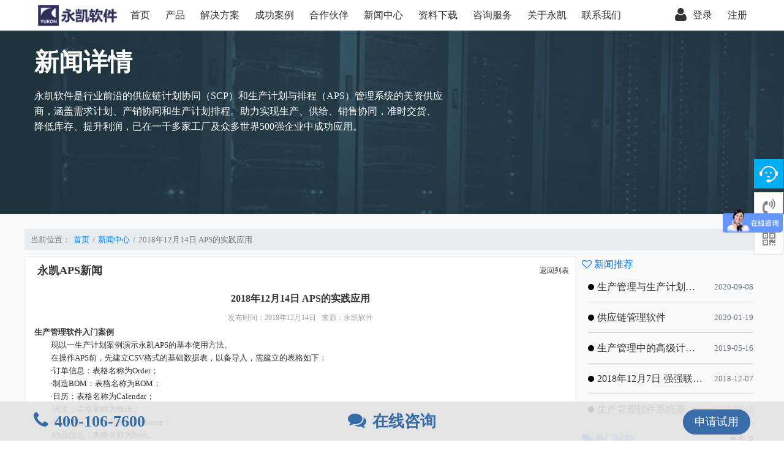

--- FILE ---
content_type: text/html; charset=utf-8
request_url: https://www.yukontek.com/Other/NewsDetail/1/NW14000207.html
body_size: 11184
content:

<!DOCTYPE html>
<html class="demo am-touch js cssanimations">
<head lang="en">
    <meta charset="UTF-8">
    <meta http-equiv="X-UA-Compatible" content="IE=edge">
    <meta content="width=device-width, initial-scale=1.0, maximum-scale=1.0, user-scalable=0;" name="viewport" />
    <meta name="360-site-verification" content="757e51ddbfb4e2b3557cc54ff9dd7869" />
    <meta http-equiv="Content-Type" content="text/html;charset=gb2312" />
    <meta name="sogou_site_verification" content="OdNdFgZvbW" />
    <title>2018年12月14日  APS的实践应用-永凯软件技术（上海）有限公司</title>
        <meta name="keywords" content="生产管理软件，生产计划，APS软件，车间管理，物料管理" />
        <meta name="description" content="现以一生产计划案例演示永凯APS的基本使用方法，在操作APS软件前，先建立CSV格式的基础数据表，以备导入。" />
    <meta name="format-detection" content="telephone=no">
    <meta name="renderer" content="webkit">
    <meta http-equiv="Cache-Control" content="no-siteapp" />
    <!-- HTTP 1.1 -->
    <meta http-equiv="pragma" content="no-cache">
    <!-- HTTP 1.0 -->
    <meta http-equiv="cache-control" content="no-cache">
    <!-- Prevent caching at the proxy server -->
    <meta http-equiv="expires" content="0">
    <meta name="baidu-site-verification" content="ru4dhZNKSh" />
    <link href="/Content/AmazeUI/css/amazeui.css?r=10" rel="stylesheet" />
    <link rel="alternate icon" type="https://ykfile.yukontek.com/Content/Home/logo.jpg" href="https://ykfile.yukontek.com/Content/Home/logo.jpg">
    <link href="https://ykfile.yukontek.com/Content/Site.css?r=10" rel="stylesheet" />
    <link href="https://ykfile.yukontek.com/Content/Home/style.css?r=10" rel="stylesheet" />
    <link href="https://ykfile.yukontek.com/Content/Menu.css?r=10" rel="stylesheet" />
    <script src="/ViewJs/Shared/_Layout.min.js?r=10"></script>
    
    <link href="/Content/SemanticUI/components/newsDetail.css" rel="stylesheet" />

</head>
<body style="position: relative">
    <!--[if lt IE 9]>
        <div class="am-container-1">
            <p class="am-text-center" style="font-size:14px">您使用的IE浏览器版本过旧，本站不再支持，<span style="color:red">升级您的浏览器</span>，或使用<a style="color:red; text-decoration:underline" href="http://se.360.cn/" target="_blank">360浏览器</a>、<a style="color:red; text-decoration:underline" target="_blank" href="http://www.firefox.com.cn/">火狐浏览器</a>等打开，将会得到更好体验</span>
        </div>
    <![endif]-->
    <div class="am-container-1" style="background:#ffffff">
        <header class="am-topbar am-margin-bottom-0" style="background:#ffffff; border-bottom:0">
            <a class="am-hide-md header_img_hide" href="/Home"><img src="https://ykfile.yukontek.com/Content/HomeNew/YUKONLOGO2.png" class="am-topbar-brand am-margin-left-sm" style="height:38px;margin-top: 6px;" /></a>
            <div class="am-collapse am-topbar-collapse am-padding-top-0" id="doc-topbar-collapse" style="border-bottom:0;">
                <ul class="m-nav am-nav am-nav-pills am-topbar-nav ul-topbar-menu">
                    <li><a href="/">首页</a></li>
                    <li class="am-hide-sm" id="menu_product"><a href="/ProductRecommend.html">产品</a></li>
                    <li class="am-hide-sm" id="menu_solution"><a href="/Solution.html">解决方案</a></li>
                    <li class="am-hide-sm" id="menu_succeed"><a href="/CustomerCase.html">成功案例</a></li>
                    <li><a href="/Other/Partner.html">合作伙伴</a></li>
                    <li><a href="/Other/NewsCenter.html">新闻中心</a></li>
                    <li><a href="/Other/DownLoadFile/2.html">资料下载</a></li>
                    <li><a href="/Other/Consult.html">咨询服务</a></li>
                    <li><a href="/Other/AboutUs.html">关于永凯</a></li>
                    <li><a href="/Other/ContactUs.html">联系我们</a></li>
                </ul>
                <ul class="am-nav am-nav-pills am-topbar-nav am-topbar-right am-margin-top-0 am-margin-right-sm am-nav-loginin">
                        <li><a rel="nofollow" href="#" data-am-modal="{target: '#my-login-popup'}"><span class="am-icon-user am-icon-sm am-padding-right-sm"></span>登录</a></li>
                        <li><a rel="nofollow" href="/User/register.html">注册</a></li>
                </ul>
                <form class="am-topbar-form am-topbar-left am-form-inline am-topbar-right am-hide" role="search">
                    <div class="am-form-group">
                        <input type="text" class="am-form-field am-input-sm am-radius" placeholder="搜索内容">
                    </div>
                    <button type="submit" class="am-btn am-btn-default am-btn-sm  am-radius">搜索</button>
                </form>
            </div>
        </header>
    </div>
    <div id="bottomTab" style="position:fixed;bottom:0;z-index:9999;width:100%;color:#346CA8;background:rgba(225,225,225,.9);font-size:2.6rem;text-align:center;padding:1rem 0;">
        <div class="am-container-1">
            <ul class="clearfix">
                <li class="am-u-sm-4" style="line-height:41px;text-align:left"><i class="am-icon-phone" style="font-size:3rem"></i><span style="margin-left:1rem;font-weight:700">400-106-7600</span></li>
                <li class="am-u-sm-4" style="line-height:41px"><i class="am-icon-comments" style="font-size:3rem"></i><span style="margin-left:1rem;cursor:pointer;font-weight:700;display:inline-block!important;" id="nb_icon_wrap">在线咨询</span></li>
                <li class="am-u-sm-4" style="text-align:right"><button onclick="onTryOut()" type="button" class="am-btn am-btn-primary am-round am-btn-lg">申请试用</button></li>
            </ul>
            <style>
                button:focus {
                    outline: none !important;
                }
            </style>
        </div>
    </div>
    
<div data-am-widget="slider" class="am-slider am-slider-default am-no-layout am-margin-bottom-0" data-am-slider="{}">
    <div class="am-viewport" style="overflow: hidden; position: relative;">
        <div style="height: 300px; background: url(/Content/Home/lun3.jpg) 0% 100% / cover no-repeat;">
            <div class="am-g am-container-1">
                <div class="am-u-sm-12 am-u-lg-7 yk-white-color am-padding-top-lg am-padding-left-lg">
                    <h2 class="am-margin-top-sm" style="font-size:40px">新闻详情</h2>
                    <p class="am-margin-top-sm">永凯软件是行业前沿的供应链计划协同（SCP）和生产计划与排程（APS）管理系统的美资供应商，涵盖需求计划、产销协同和生产计划排程。助力实现生产、供给、销售协同，准时交货、降低库存、提升利润，已在一千多家工厂及众多世界500强企业中成功应用。</p>
                </div>
                <div class="am-u-sm-0 am-u-lg-6"></div>
            </div>
        </div>
    </div>
</div>
<hr class="am-margin-0" />
<div style="background: #f9f9f9" class="am-padding-top-lg am-padding-bottom-lg">
    <div class="am-container-1">
        <div class="am-g am-g-collapse">
            <nav aria-label="breadcrumb" class="am-u-sm-12 am-u-md-12 breadcrumb1 ">
                <ol class="breadcrumb" style="font-size:small">
                    <span class="text-muted">当前位置：</span>
                    <li class="breadcrumb-item"><a href="/" style="color: #007bff;">首页</a></li>
                    <li class="breadcrumb-item"><a href="/Other/NewsCenter.html" style="color: #007bff;">新闻中心</a></li>
                    <li class="breadcrumb-item active" aria-current="page">2018年12月14日  APS的实践应用</li>
                </ol>
            </nav>
            <div class="am-u-md-9 am-u-sm-12 yk-white-bgcolor my-sidebar ">
                <div class="am-g">
                    <div class="am-u-sm-12 am-list-news-bd">
                        <div data-am-widget="intro"
                             class="am-intro am-cf am-intro-default">
                            <div class="am-intro-hd" style="background: #ffffff; color: #323232">
                                        <h2 class="am-intro-title am-padding-left-sm am-fl" style="">永凯APS新闻</h2>

                                <a class="am-text-sm am-fr yk-a-under yk-black-color" href="/Other/NewsCenter.html">返回列表</a>
                            </div>
                            <hr class="am-margin-0" />
                            <p class="am-text-center am-margin-sm am-margin-bottom-0"><b>2018年12月14日  APS的实践应用</b></p>
                            <div class="am-container am-padding-bottom-sm am-margin-bottom-sm am-text-sm am-padding-top-0">
                                <p class="MsoNormal" style="text-align:center;"><span style="font-family: 微软雅黑; color: rgb(164, 164, 164); font-size: 9pt;"><span style="font-family:微软雅黑">发布时间：</span></span><span style="font-family: 微软雅黑; color: rgb(164, 164, 164); font-size: 9pt;">2018年12月14日 &nbsp;&nbsp;来源：永凯软件</span><strong><span style="font-family: 微软雅黑; font-size: 15pt;"></span></strong></p><p class="MsoNormal"><a href="http://www.yukontek.com/Other/NewsDetail/2/NW14000203.html" target="_self"><strong><span style="font-family: 微软雅黑; font-size: 10pt;"><span style="font-family:微软雅黑">生产管理软件</span></span></strong></a><strong><span style="font-family: 微软雅黑; font-size: 10pt;"><span style="font-family:微软雅黑">入门案例</span></span></strong><strong><span style="font-family: 微软雅黑; font-size: 10pt;"></span></strong></p><p class="MsoNormal" style="text-indent:20.0000pt;mso-char-indent-count:2.0000;"><span style="mso-spacerun:&#39;yes&#39;;font-family:微软雅黑;font-size:10.0000pt;mso-font-kerning:1.0000pt;"><span style="font-family:微软雅黑">现以一</span></span><span style="mso-spacerun:&#39;yes&#39;;font-family:微软雅黑;font-size:10.0000pt;mso-font-kerning:1.0000pt;"><span style="font-family:微软雅黑">生产计划</span></span><span style="mso-spacerun:&#39;yes&#39;;font-family:微软雅黑;font-size:10.0000pt;mso-font-kerning:1.0000pt;"><span style="font-family:微软雅黑">案例演示永凯</span>APS的基本使用方法。</span><span style="mso-spacerun:&#39;yes&#39;;font-family:微软雅黑;font-size:10.0000pt;mso-font-kerning:1.0000pt;"></span></p><p class="MsoNormal" style="text-indent:20.0000pt;mso-char-indent-count:2.0000;text-autospace:ideograph-numeric;mso-pagination:none;"><span style="mso-spacerun:&#39;yes&#39;;font-family:微软雅黑;font-size:10.0000pt;mso-font-kerning:1.0000pt;"><span style="font-family:微软雅黑">在操作</span>APS前，先建立CSV格式的基础数据表，以备导入，需建立的表格如下：</span><span style="mso-spacerun:&#39;yes&#39;;font-family:微软雅黑;font-size:10.0000pt;mso-font-kerning:1.0000pt;"></span></p><p class="MsoNormal" style="text-indent:20.0000pt;mso-char-indent-count:2.0000;text-autospace:ideograph-numeric;mso-pagination:none;"><span style="mso-spacerun:&#39;yes&#39;;font-family:微软雅黑;font-size:10.0000pt;mso-font-kerning:1.0000pt;">·订单信息：表格名称为Order；</span><span style="mso-spacerun:&#39;yes&#39;;font-family:微软雅黑;font-size:10.0000pt;mso-font-kerning:1.0000pt;"></span></p><p class="MsoNormal" style="text-indent:20.0000pt;mso-char-indent-count:2.0000;text-autospace:ideograph-numeric;mso-pagination:none;"><span style="mso-spacerun:&#39;yes&#39;;font-family:微软雅黑;font-size:10.0000pt;mso-font-kerning:1.0000pt;">·制造BOM：表格名称为BOM；</span><span style="mso-spacerun:&#39;yes&#39;;font-family:微软雅黑;font-size:10.0000pt;mso-font-kerning:1.0000pt;"></span></p><p class="MsoNormal" style="text-indent:20.0000pt;mso-char-indent-count:2.0000;text-autospace:ideograph-numeric;mso-pagination:none;"><span style="mso-spacerun:&#39;yes&#39;;font-family:微软雅黑;font-size:10.0000pt;mso-font-kerning:1.0000pt;">·日历：表格名称为Calendar；</span><span style="mso-spacerun:&#39;yes&#39;;font-family:微软雅黑;font-size:10.0000pt;mso-font-kerning:1.0000pt;"></span></p><p class="MsoNormal" style="text-indent:20.0000pt;mso-char-indent-count:2.0000;text-autospace:ideograph-numeric;mso-pagination:none;"><span style="mso-spacerun:&#39;yes&#39;;font-family:微软雅黑;font-size:10.0000pt;mso-font-kerning:1.0000pt;">·班次：表格名称为Shift；</span><span style="mso-spacerun:&#39;yes&#39;;font-family:微软雅黑;font-size:10.0000pt;mso-font-kerning:1.0000pt;"></span></p><p class="MsoNormal" style="text-indent:20.0000pt;mso-char-indent-count:2.0000;text-autospace:ideograph-numeric;mso-pagination:none;"><span style="mso-spacerun:&#39;yes&#39;;font-family:微软雅黑;font-size:10.0000pt;mso-font-kerning:1.0000pt;">·资源信息：表格名称为Resource；</span><span style="mso-spacerun:&#39;yes&#39;;font-family:微软雅黑;font-size:10.0000pt;mso-font-kerning:1.0000pt;"></span></p><p class="MsoNormal" style="text-indent:20.0000pt;mso-char-indent-count:2.0000;text-autospace:ideograph-numeric;mso-pagination:none;"><span style="mso-spacerun:&#39;yes&#39;;font-family:微软雅黑;font-size:10.0000pt;mso-font-kerning:1.0000pt;">·物品信息：表格名称为Item。</span><span style="mso-spacerun:&#39;yes&#39;;font-family:微软雅黑;font-size:10.0000pt;mso-font-kerning:1.0000pt;"></span></p><p class="MsoNormal" style="text-indent:20.0000pt;mso-char-indent-count:2.0000;"><span style="mso-spacerun:&#39;yes&#39;;font-family:微软雅黑;font-size:10.0000pt;mso-font-kerning:1.0000pt;"><span style="font-family:微软雅黑">各</span>CSV数据表格的字段应同APS</span><span style="mso-spacerun:&#39;yes&#39;;font-family:微软雅黑;font-size:10.0000pt;mso-font-kerning:1.0000pt;"><span style="font-family:微软雅黑">软件</span></span><span style="mso-spacerun:&#39;yes&#39;;font-family:微软雅黑;font-size:10.0000pt;mso-font-kerning:1.0000pt;"><span style="font-family:微软雅黑">中对应数据表的字段一致，具体数据同</span>APS安装光盘中的Sample 2。</span><span style="mso-spacerun:&#39;yes&#39;;font-family:微软雅黑;font-size:10.0000pt;mso-font-kerning:1.0000pt;"></span></p><p class="MsoNormal" style="text-indent:20.0000pt;mso-char-indent-count:2.0000;"><span style="mso-spacerun:&#39;yes&#39;;font-family:微软雅黑;font-size:10.0000pt;mso-font-kerning:1.0000pt;"><span style="font-family:微软雅黑">永凯</span>APS基本使用的操作流程为：</span><span style="mso-spacerun:&#39;yes&#39;;font-family:微软雅黑;font-size:10.0000pt;mso-font-kerning:1.0000pt;"></span></p><p class="MsoNormal" style="text-indent:20.0000pt;mso-char-indent-count:2.0000;"><span style="mso-spacerun:&#39;yes&#39;;font-family:微软雅黑;font-size:10.0000pt;mso-font-kerning:1.0000pt;"><img src="/Content/Upload/UpLoadFile20181217102937548.png" title="生产管理软件.png" alt="生产管理软件.png"/></span></p><p class="MsoNormal" style="text-align: left; line-height: 150%;"><span style="mso-spacerun:&#39;yes&#39;;font-family:微软雅黑;line-height:150%;font-size:10.0000pt;mso-font-kerning:1.0000pt;"><span style="font-family:微软雅黑">&nbsp; &nbsp; &nbsp; &nbsp; &nbsp; &nbsp; &nbsp; &nbsp; &nbsp; &nbsp; &nbsp; &nbsp; &nbsp; &nbsp; &nbsp; &nbsp; <strong>&nbsp; &nbsp; &nbsp; &nbsp; &nbsp; &nbsp;&nbsp;</strong></span><strong><span style="font-family:微软雅黑">永凯</span>APS</strong>基本操作流程图</span><span style="mso-spacerun:&#39;yes&#39;;font-family:微软雅黑;line-height:150%;font-size:10.0000pt;mso-font-kerning:1.0000pt;"></span></p>
                            </div>
                            <p class="clearfix" style="padding:1.5rem">
                                <span style="float:left"><i class="am-icon-tags fa-fw" aria-hidden="true"></i>&nbsp;标签：</span>
                            </p>
                                <hr class="am-margin-0" />
                                <div class="am-container" style="height:30px; line-height:30px;">
                                    <a class="am-text-sm am-fl yk-a-under yk-black-color" href="/Other/NewsDetail/1/NW14000209.html">上一篇：2018年12月18日 永凯APS为三一集团智能制造提供决策支持</a>
                                </div>
                                                            <hr class="am-margin-0" />
                                <div class="am-container " style="height:30px; line-height:30px;">
                                    <a class="am-text-sm am-fl yk-a-under yk-black-color" href="/Other/NewsDetail/1/NW14000206.html">下一篇：2018年12月13日 永凯APS的基础数据</a>
                                </div>
                        </div>
                        <ul class="am-list am-list-border ul-noborder-horizontal am-text-sm yk-ul-nounder"></ul>
                    </div>
                </div>
            </div>
            <div class="am-u-md-3 am-u-sm-12 ">
                <div class="JournalismRight ">
                    <p style="text-align:left"><a href="/Other/NewsCenter.html" style="color: #007bff;"><i class="am-icon-heart-o"></i>&nbsp;新闻推荐</a></p>
                    <ul class="clearfix" style="padding:0 1rem">
                                <li><a href="/Other/NewsDetail/2/NW14000640.html"><p>生产管理与生产计划的目标</p><span>2020-09-08</span></a></li>
                                <li><a href="/Other/NewsDetail/1/NW14000446.html"><p>供应链管理软件</p><span>2020-01-19</span></a></li>
                                <li><a href="/Other/NewsDetail/1/NW14000301.html"><p>生产管理中的高级计划与排程优化</p><span>2019-05-16</span></a></li>
                                <li><a href="/Other/NewsDetail/1/NW14000202.html"><p>2018年12月7日 强强联手，共同推进电子器件领域APS应用典范 风华高科生产自动化工业互联网应用项目-APS项目启动会</p><span>2018-12-07</span></a></li>
                                <li><a href="/Other/NewsDetail/1/NW14000298.html"><p>生产管理软件系统基于信息化的解决方案</p><span>2019-05-13</span></a></li>
                    </ul>
                </div>
                <div style="margin:1rem">
                    <p style="color:#007bff"><i class="am-icon-tags fa-fw" aria-hidden="true"></i>&nbsp;热门标签<a href="/NewsCenterKey/0.html" style="text-decoration:none; float:right" class="text-info"><small>更多</small>&nbsp;<i class="am-icon-angle-double-right" aria-hidden="true"></i></a></p>

                    <ul style="padding-left:10px">
                                <li style="float:left; list-style:none; margin-top:10px; margin-bottom:5px; margin-right:5px"><a href="/NewsCenterKey/22.html" style="padding-top:5px; padding-bottom:5px; padding-left:10px; padding-right:10px; border-style:solid ; border-width:1px; border-color:rgba(204,204,204,1);text-decoration:none" class="text-dark">智能制造</a></li>
                                <li style="float:left; list-style:none; margin-top:10px; margin-bottom:5px; margin-right:5px"><a href="/NewsCenterKey/21.html" style="padding-top:5px; padding-bottom:5px; padding-left:10px; padding-right:10px; border-style:solid ; border-width:1px; border-color:rgba(204,204,204,1);text-decoration:none" class="text-dark">生产制造</a></li>
                                <li style="float:left; list-style:none; margin-top:10px; margin-bottom:5px; margin-right:5px"><a href="/NewsCenterKey/52.html" style="padding-top:5px; padding-bottom:5px; padding-left:10px; padding-right:10px; border-style:solid ; border-width:1px; border-color:rgba(204,204,204,1);text-decoration:none" class="text-dark">精益管理原则</a></li>
                                <li style="float:left; list-style:none; margin-top:10px; margin-bottom:5px; margin-right:5px"><a href="/NewsCenterKey/51.html" style="padding-top:5px; padding-bottom:5px; padding-left:10px; padding-right:10px; border-style:solid ; border-width:1px; border-color:rgba(204,204,204,1);text-decoration:none" class="text-dark">精益生产原则</a></li>
                                <li style="float:left; list-style:none; margin-top:10px; margin-bottom:5px; margin-right:5px"><a href="/NewsCenterKey/50.html" style="padding-top:5px; padding-bottom:5px; padding-left:10px; padding-right:10px; border-style:solid ; border-width:1px; border-color:rgba(204,204,204,1);text-decoration:none" class="text-dark">4S管理</a></li>
                                <li style="float:left; list-style:none; margin-top:10px; margin-bottom:5px; margin-right:5px"><a href="/NewsCenterKey/49.html" style="padding-top:5px; padding-bottom:5px; padding-left:10px; padding-right:10px; border-style:solid ; border-width:1px; border-color:rgba(204,204,204,1);text-decoration:none" class="text-dark">5S管理</a></li>
                                <li style="float:left; list-style:none; margin-top:10px; margin-bottom:5px; margin-right:5px"><a href="/NewsCenterKey/48.html" style="padding-top:5px; padding-bottom:5px; padding-left:10px; padding-right:10px; border-style:solid ; border-width:1px; border-color:rgba(204,204,204,1);text-decoration:none" class="text-dark">MRP物料需求计划</a></li>
                                <li style="float:left; list-style:none; margin-top:10px; margin-bottom:5px; margin-right:5px"><a href="/NewsCenterKey/47.html" style="padding-top:5px; padding-bottom:5px; padding-left:10px; padding-right:10px; border-style:solid ; border-width:1px; border-color:rgba(204,204,204,1);text-decoration:none" class="text-dark">滚动计划</a></li>
                                <li style="float:left; list-style:none; margin-top:10px; margin-bottom:5px; margin-right:5px"><a href="/NewsCenterKey/46.html" style="padding-top:5px; padding-bottom:5px; padding-left:10px; padding-right:10px; border-style:solid ; border-width:1px; border-color:rgba(204,204,204,1);text-decoration:none" class="text-dark">看板管理</a></li>
                                <li style="float:left; list-style:none; margin-top:10px; margin-bottom:5px; margin-right:5px"><a href="/NewsCenterKey/45.html" style="padding-top:5px; padding-bottom:5px; padding-left:10px; padding-right:10px; border-style:solid ; border-width:1px; border-color:rgba(204,204,204,1);text-decoration:none" class="text-dark">生产技术管理</a></li>
                                <li style="float:left; list-style:none; margin-top:10px; margin-bottom:5px; margin-right:5px"><a href="/NewsCenterKey/44.html" style="padding-top:5px; padding-bottom:5px; padding-left:10px; padding-right:10px; border-style:solid ; border-width:1px; border-color:rgba(204,204,204,1);text-decoration:none" class="text-dark">车间管理系统</a></li>
                                <li style="float:left; list-style:none; margin-top:10px; margin-bottom:5px; margin-right:5px"><a href="/NewsCenterKey/43.html" style="padding-top:5px; padding-bottom:5px; padding-left:10px; padding-right:10px; border-style:solid ; border-width:1px; border-color:rgba(204,204,204,1);text-decoration:none" class="text-dark">车间管理</a></li>
                                <li style="float:left; list-style:none; margin-top:10px; margin-bottom:5px; margin-right:5px"><a href="/NewsCenterKey/42.html" style="padding-top:5px; padding-bottom:5px; padding-left:10px; padding-right:10px; border-style:solid ; border-width:1px; border-color:rgba(204,204,204,1);text-decoration:none" class="text-dark">排产计划</a></li>
                                <li style="float:left; list-style:none; margin-top:10px; margin-bottom:5px; margin-right:5px"><a href="/NewsCenterKey/41.html" style="padding-top:5px; padding-bottom:5px; padding-left:10px; padding-right:10px; border-style:solid ; border-width:1px; border-color:rgba(204,204,204,1);text-decoration:none" class="text-dark">生产计划系统</a></li>
                                <li style="float:left; list-style:none; margin-top:10px; margin-bottom:5px; margin-right:5px"><a href="/NewsCenterKey/40.html" style="padding-top:5px; padding-bottom:5px; padding-left:10px; padding-right:10px; border-style:solid ; border-width:1px; border-color:rgba(204,204,204,1);text-decoration:none" class="text-dark">物料管理验收</a></li>
                                <li style="float:left; list-style:none; margin-top:10px; margin-bottom:5px; margin-right:5px"><a href="/NewsCenterKey/39.html" style="padding-top:5px; padding-bottom:5px; padding-left:10px; padding-right:10px; border-style:solid ; border-width:1px; border-color:rgba(204,204,204,1);text-decoration:none" class="text-dark">物料发放原则</a></li>
                                <li style="float:left; list-style:none; margin-top:10px; margin-bottom:5px; margin-right:5px"><a href="/NewsCenterKey/38.html" style="padding-top:5px; padding-bottom:5px; padding-left:10px; padding-right:10px; border-style:solid ; border-width:1px; border-color:rgba(204,204,204,1);text-decoration:none" class="text-dark">APS项目</a></li>
                                <li style="float:left; list-style:none; margin-top:10px; margin-bottom:5px; margin-right:5px"><a href="/NewsCenterKey/37.html" style="padding-top:5px; padding-bottom:5px; padding-left:10px; padding-right:10px; border-style:solid ; border-width:1px; border-color:rgba(204,204,204,1);text-decoration:none" class="text-dark">物料发放方式</a></li>
                                <li style="float:left; list-style:none; margin-top:10px; margin-bottom:5px; margin-right:5px"><a href="/NewsCenterKey/36.html" style="padding-top:5px; padding-bottom:5px; padding-left:10px; padding-right:10px; border-style:solid ; border-width:1px; border-color:rgba(204,204,204,1);text-decoration:none" class="text-dark">物料发放程序</a></li>
                                <li style="float:left; list-style:none; margin-top:10px; margin-bottom:5px; margin-right:5px"><a href="/NewsCenterKey/35.html" style="padding-top:5px; padding-bottom:5px; padding-left:10px; padding-right:10px; border-style:solid ; border-width:1px; border-color:rgba(204,204,204,1);text-decoration:none" class="text-dark">物料发送</a></li>
                                <li style="float:left; list-style:none; margin-top:10px; margin-bottom:5px; margin-right:5px"><a href="/NewsCenterKey/34.html" style="padding-top:5px; padding-bottom:5px; padding-left:10px; padding-right:10px; border-style:solid ; border-width:1px; border-color:rgba(204,204,204,1);text-decoration:none" class="text-dark">物料退还程序</a></li>
                                <li style="float:left; list-style:none; margin-top:10px; margin-bottom:5px; margin-right:5px"><a href="/NewsCenterKey/33.html" style="padding-top:5px; padding-bottom:5px; padding-left:10px; padding-right:10px; border-style:solid ; border-width:1px; border-color:rgba(204,204,204,1);text-decoration:none" class="text-dark">物料退还管理</a></li>
                                <li style="float:left; list-style:none; margin-top:10px; margin-bottom:5px; margin-right:5px"><a href="/NewsCenterKey/32.html" style="padding-top:5px; padding-bottom:5px; padding-left:10px; padding-right:10px; border-style:solid ; border-width:1px; border-color:rgba(204,204,204,1);text-decoration:none" class="text-dark">物料退料处理</a></li>
                                <li style="float:left; list-style:none; margin-top:10px; margin-bottom:5px; margin-right:5px"><a href="/NewsCenterKey/31.html" style="padding-top:5px; padding-bottom:5px; padding-left:10px; padding-right:10px; border-style:solid ; border-width:1px; border-color:rgba(204,204,204,1);text-decoration:none" class="text-dark">生产计划管理</a></li>
                                <li style="float:left; list-style:none; margin-top:10px; margin-bottom:5px; margin-right:5px"><a href="/NewsCenterKey/30.html" style="padding-top:5px; padding-bottom:5px; padding-left:10px; padding-right:10px; border-style:solid ; border-width:1px; border-color:rgba(204,204,204,1);text-decoration:none" class="text-dark">中国制造2025</a></li>
                                <li style="float:left; list-style:none; margin-top:10px; margin-bottom:5px; margin-right:5px"><a href="/NewsCenterKey/28.html" style="padding-top:5px; padding-bottom:5px; padding-left:10px; padding-right:10px; border-style:solid ; border-width:1px; border-color:rgba(204,204,204,1);text-decoration:none" class="text-dark">工业4.0</a></li>
                                <li style="float:left; list-style:none; margin-top:10px; margin-bottom:5px; margin-right:5px"><a href="/NewsCenterKey/27.html" style="padding-top:5px; padding-bottom:5px; padding-left:10px; padding-right:10px; border-style:solid ; border-width:1px; border-color:rgba(204,204,204,1);text-decoration:none" class="text-dark">SaaS</a></li>
                                <li style="float:left; list-style:none; margin-top:10px; margin-bottom:5px; margin-right:5px"><a href="/NewsCenterKey/26.html" style="padding-top:5px; padding-bottom:5px; padding-left:10px; padding-right:10px; border-style:solid ; border-width:1px; border-color:rgba(204,204,204,1);text-decoration:none" class="text-dark">智能仓储</a></li>
                                <li style="float:left; list-style:none; margin-top:10px; margin-bottom:5px; margin-right:5px"><a href="/NewsCenterKey/25.html" style="padding-top:5px; padding-bottom:5px; padding-left:10px; padding-right:10px; border-style:solid ; border-width:1px; border-color:rgba(204,204,204,1);text-decoration:none" class="text-dark">工业生产软件</a></li>
                                <li style="float:left; list-style:none; margin-top:10px; margin-bottom:5px; margin-right:5px"><a href="/NewsCenterKey/24.html" style="padding-top:5px; padding-bottom:5px; padding-left:10px; padding-right:10px; border-style:solid ; border-width:1px; border-color:rgba(204,204,204,1);text-decoration:none" class="text-dark">智能工厂</a></li>
                                <li style="float:left; list-style:none; margin-top:10px; margin-bottom:5px; margin-right:5px"><a href="/NewsCenterKey/19.html" style="padding-top:5px; padding-bottom:5px; padding-left:10px; padding-right:10px; border-style:solid ; border-width:1px; border-color:rgba(204,204,204,1);text-decoration:none" class="text-dark">生产加工管理软件</a></li>
                                <li style="float:left; list-style:none; margin-top:10px; margin-bottom:5px; margin-right:5px"><a href="/NewsCenterKey/18.html" style="padding-top:5px; padding-bottom:5px; padding-left:10px; padding-right:10px; border-style:solid ; border-width:1px; border-color:rgba(204,204,204,1);text-decoration:none" class="text-dark">APS</a></li>
                                <li style="float:left; list-style:none; margin-top:10px; margin-bottom:5px; margin-right:5px"><a href="/NewsCenterKey/17.html" style="padding-top:5px; padding-bottom:5px; padding-left:10px; padding-right:10px; border-style:solid ; border-width:1px; border-color:rgba(204,204,204,1);text-decoration:none" class="text-dark">精益生产</a></li>
                                <li style="float:left; list-style:none; margin-top:10px; margin-bottom:5px; margin-right:5px"><a href="/NewsCenterKey/16.html" style="padding-top:5px; padding-bottom:5px; padding-left:10px; padding-right:10px; border-style:solid ; border-width:1px; border-color:rgba(204,204,204,1);text-decoration:none" class="text-dark">物料盘点</a></li>
                                <li style="float:left; list-style:none; margin-top:10px; margin-bottom:5px; margin-right:5px"><a href="/NewsCenterKey/15.html" style="padding-top:5px; padding-bottom:5px; padding-left:10px; padding-right:10px; border-style:solid ; border-width:1px; border-color:rgba(204,204,204,1);text-decoration:none" class="text-dark">物料管理</a></li>
                                <li style="float:left; list-style:none; margin-top:10px; margin-bottom:5px; margin-right:5px"><a href="/NewsCenterKey/13.html" style="padding-top:5px; padding-bottom:5px; padding-left:10px; padding-right:10px; border-style:solid ; border-width:1px; border-color:rgba(204,204,204,1);text-decoration:none" class="text-dark">TOC</a></li>
                                <li style="float:left; list-style:none; margin-top:10px; margin-bottom:5px; margin-right:5px"><a href="/NewsCenterKey/3.html" style="padding-top:5px; padding-bottom:5px; padding-left:10px; padding-right:10px; border-style:solid ; border-width:1px; border-color:rgba(204,204,204,1);text-decoration:none" class="text-dark">JIT准时生产方式</a></li>
                                <li style="float:left; list-style:none; margin-top:10px; margin-bottom:5px; margin-right:5px"><a href="/NewsCenterKey/2.html" style="padding-top:5px; padding-bottom:5px; padding-left:10px; padding-right:10px; border-style:solid ; border-width:1px; border-color:rgba(204,204,204,1);text-decoration:none" class="text-dark">生产计划</a></li>
                                <li style="float:left; list-style:none; margin-top:10px; margin-bottom:5px; margin-right:5px"><a href="/NewsCenterKey/5.html" style="padding-top:5px; padding-bottom:5px; padding-left:10px; padding-right:10px; border-style:solid ; border-width:1px; border-color:rgba(204,204,204,1);text-decoration:none" class="text-dark">物料需求计划</a></li>
                                <li style="float:left; list-style:none; margin-top:10px; margin-bottom:5px; margin-right:5px"><a href="/NewsCenterKey/11.html" style="padding-top:5px; padding-bottom:5px; padding-left:10px; padding-right:10px; border-style:solid ; border-width:1px; border-color:rgba(204,204,204,1);text-decoration:none" class="text-dark">管理软件</a></li>
                                <li style="float:left; list-style:none; margin-top:10px; margin-bottom:5px; margin-right:5px"><a href="/NewsCenterKey/10.html" style="padding-top:5px; padding-bottom:5px; padding-left:10px; padding-right:10px; border-style:solid ; border-width:1px; border-color:rgba(204,204,204,1);text-decoration:none" class="text-dark">智能排程</a></li>
                                <li style="float:left; list-style:none; margin-top:10px; margin-bottom:5px; margin-right:5px"><a href="/NewsCenterKey/53.html" style="padding-top:5px; padding-bottom:5px; padding-left:10px; padding-right:10px; border-style:solid ; border-width:1px; border-color:rgba(204,204,204,1);text-decoration:none" class="text-dark">企业生产管理</a></li>
                                <li style="float:left; list-style:none; margin-top:10px; margin-bottom:5px; margin-right:5px"><a href="/NewsCenterKey/54.html" style="padding-top:5px; padding-bottom:5px; padding-left:10px; padding-right:10px; border-style:solid ; border-width:1px; border-color:rgba(204,204,204,1);text-decoration:none" class="text-dark">生产管理原则</a></li>
                                <li style="float:left; list-style:none; margin-top:10px; margin-bottom:5px; margin-right:5px"><a href="/NewsCenterKey/55.html" style="padding-top:5px; padding-bottom:5px; padding-left:10px; padding-right:10px; border-style:solid ; border-width:1px; border-color:rgba(204,204,204,1);text-decoration:none" class="text-dark">生产信息</a></li>
                                <li style="float:left; list-style:none; margin-top:10px; margin-bottom:5px; margin-right:5px"><a href="/NewsCenterKey/56.html" style="padding-top:5px; padding-bottom:5px; padding-left:10px; padding-right:10px; border-style:solid ; border-width:1px; border-color:rgba(204,204,204,1);text-decoration:none" class="text-dark">生产交期</a></li>
                                <li style="float:left; list-style:none; margin-top:10px; margin-bottom:5px; margin-right:5px"><a href="/NewsCenterKey/57.html" style="padding-top:5px; padding-bottom:5px; padding-left:10px; padding-right:10px; border-style:solid ; border-width:1px; border-color:rgba(204,204,204,1);text-decoration:none" class="text-dark">交期延误</a></li>
                                <li style="float:left; list-style:none; margin-top:10px; margin-bottom:5px; margin-right:5px"><a href="/NewsCenterKey/58.html" style="padding-top:5px; padding-bottom:5px; padding-left:10px; padding-right:10px; border-style:solid ; border-width:1px; border-color:rgba(204,204,204,1);text-decoration:none" class="text-dark">生产作业</a></li>
                                <li style="float:left; list-style:none; margin-top:10px; margin-bottom:5px; margin-right:5px"><a href="/NewsCenterKey/59.html" style="padding-top:5px; padding-bottom:5px; padding-left:10px; padding-right:10px; border-style:solid ; border-width:1px; border-color:rgba(204,204,204,1);text-decoration:none" class="text-dark">生产瓶颈</a></li>
                                <li style="float:left; list-style:none; margin-top:10px; margin-bottom:5px; margin-right:5px"><a href="/NewsCenterKey/60.html" style="padding-top:5px; padding-bottom:5px; padding-left:10px; padding-right:10px; border-style:solid ; border-width:1px; border-color:rgba(204,204,204,1);text-decoration:none" class="text-dark">生产作业计划</a></li>
                                <li style="float:left; list-style:none; margin-top:10px; margin-bottom:5px; margin-right:5px"><a href="/NewsCenterKey/61.html" style="padding-top:5px; padding-bottom:5px; padding-left:10px; padding-right:10px; border-style:solid ; border-width:1px; border-color:rgba(204,204,204,1);text-decoration:none" class="text-dark">钢铁工业APS</a></li>
                    </ul>
                    <div style="clear:both;"></div>
                </div>
                <div class="container am-margin-left-sm " style="border:1px solid #eeeeee; background-color:white">
                    <h5 class="am-text-sm am-text-center am-margin-top-sm">微信扫码关注</h5>
                    <h5 class="am-text-sm am-text-center">可以实时查看最新动态</h5>
                    <div class="container am-margin-sm">
                        <img class="am-img-responsive" src="/Content/QiniuImg/20181204093701.jpg">
                    </div>
                </div>
            </div>
            <div class="am-u-md-1">
            </div>
        </div>
    </div>
</div>
    <script src="https://ykfile.yukontek.com/Content/Scripts/jquery-3.1.1.min.js"></script>
    <script src="https://ykfile.yukontek.com/Content/Scripts/amazeui.min.js?r=10"></script>
    <script src="https://ykfile.yukontek.com/Content/Scripts/layout_menu.js?r=10"></script>
    <script src="/ViewJs/Common/common.js?r=10"></script>
    

<script src="/ViewJs/Shared/_Login_Pop.min.js"></script>
<div class="am-popup" id="my-login-popup" style="width: 400px; max-width:90%; left: 0; right: 0; top: 30%; margin: 0 auto; height: initial;">
    <div class="am-popup-inner">
        <div class="am-popup-hd yk-bg-ltcolor" style="height: 55px; line-height: 55px;">
            <h4 class="am-popup-title" style="line-height: 55px; color: #ffffff; text-align: left;">登录</h4>
            <span data-am-modal-close class="am-close am-icon-close" style="line-height: 34px; margin-right: 5px; color: white; opacity: 0.7;"></span>
        </div>
        <div class="am-popup-bd" style="padding: 0;">
            <form class="am-form">
                <fieldset style="padding: 20px; padding-bottom: 0px;">
                    <div class="am-form-group">
                        <label for="doc-vld-name-1" style="font-size: 13px">用户名：</label>
                        <input class="am-form-field" id="userid" name="userid" placeholder="输入用户名" style="border-radius: 5px;" type="text">
                    </div>
                    <div class="am-form-group">
                        <label for="doc-vld-email-1" style="font-size: 13px">密码：</label>
                        <input id="password" name="password" placeholder="输入密码" style="border-radius: 5px;" type="password">
                    </div>
                </fieldset>
            </form>
            <div class="yk-bg-ltcolor" style="height: 80px;">
                <div class="am-g" style="height: 55px; padding: 10px;">
                    <div class="am-u-sm-6">
                        <div class="am-checkbox">
                            <label>
                                <input type="checkbox" checked="true">
                                记住我
                            </label>
                        </div>
                    </div>
                    <div class="am-u-sm-6">
                        <button id="btnLogin" class="am-btn am-btn-secondary am-btn-block yk-bg-color" style="border-radius: 5px; border-color: transparent">登录</button>
                    </div>
                </div>
                <div style="height: 25px;">
                    <a href="/user/register?url=https://www.yukontek.com/Other/NewsDetail/1/NW14000207.html" style="color:#f9f9f9;font-size:12px; margin-right:10px; text-decoration:underline" class="am-fr">还没有账号?<span style="color: #333333">点击注册</span></a>
                </div>
            </div>
        </div>
    </div>
</div>
<div class="am-modal am-modal-loading am-modal-no-btn" tabindex="-1" id="my-modal-loading">
  <div class="am-modal-dialog">
    <div class="am-modal-hd">正在加载...</div>
    <div class="am-modal-bd">
      <span class="am-icon-spinner am-icon-spin"></span>
    </div>
  </div>
</div>

<div class="yk-footer-div2" style="padding-bottom:60px">
    <div class="am-container-1">
        <div class="am-g" style="min-height:115px;">
            <div class="am-u-sm-0 am-u-lg-3" style="text-align:center;">
                <hr style="border-color:#0F0F0F" class="am-hide-sm-only" />
                <div style="height:70px" class="am-hide-sm-only"></div>
                <img src="https://ykfile.yukontek.com/Content/Home/logo.jpg" width="70" height="70" alt="永凯logo" />
                <div style="margin-top: 10px; font-size:15px"><span>永凯软件技术(上海)有限公司</span> </div>
            </div>
            <div class="am-u-sm-12 am-u-lg-9 am-hide-sm-only" style="min-height: 300px; color: white; position:relative">
                <div class="am-fl am-hide-sm-only" style="min-height: 205px;border-left:1px solid rgba(255,255,255,0.2); padding-left:30px; position:absolute;  top:38px;"></div>
                <div class="am-g" style="color:#999;padding-left:50px">
                    <div class="am-u-md-4 am-u-sm-6 yk-footer-div20 am-padding-left-sm">
                        <h3 style="color:white; margin-top:35px"><a style="color:white" href="/CustomerCase/0/-1.html">客户案例</a></h3>
                        <div style="margin-top:10px"><a href="/CustomerCase/10/1.html" target="_blank"><small>YKK的生产排程与物料管理</small></a></div>
                        <div><a href="/CustomerCase/2/0.html" target="_blank"><small>米其林的APS车间管理计划</small></a></div>
                        <div><a href="/CustomerCase/5/0.html" target="_blank"><small>中科曙光生产计划精确控制</small></a></div>
                        <div><a href="/CustomerCase/6/1.html" target="_blank"><small>达能公司导入生产排程软件</small></a></div>
                        <div><a href="/CustomerCase/1/1.html" target="_blank"><small>大众汽车生产管理软件应用</small></a></div>
                        <div><a href="/CustomerCase/6/0.html" target="_blank"><small>家乐氏生产排程软件的应用</small></a></div>
                    </div>
                    <div class="am-u-md-4 am-u-sm-6 yk-footer-div20">
                        <h3 style="color:white; margin-top:35px"><a style="color:white" href="/ProductRecommend/0/0.html">产品推荐</a></h3>
                        <div style="margin-top:10px"><a href="/ProductRecommend/1/2.html" target="_blank"><small>永凯APS生产管理软件</small></a></div>
                        <div><a href="/ProductRecommend/1/0.html" target="_blank"><small>永凯APS执行监控工具</small></a></div>
                        <div><a href="/ProductRecommend/1/5.html" target="_blank"><small>永凯生产车间管理计划</small></a></div>
                        <div><a href="/ProductRecommend/0/8.html" target="_blank"><small>中长期生产排程软件</small></a></div>
                        <div><a href="/ProductRecommend/0/4.html" target="_blank"><small>永凯物料管理软件</small></a></div>
                        <div><a href="/ProductRecommend/2/0.html" target="_blank"><small>永凯供应链计划管理</small></a></div>
                    </div>
                    <div class="am-u-md-4 am-u-sm-6 yk-footer-div20">
                        <h3 style="color:white; margin-top:35px"><a style="color:white" href="/Solution/1/0.html">解决方案</a></h3>
                        <div style="margin-top:10px"><a href="/Solution/1/1.html" target="_blank"><small>汽配行业解决方案</small></a></div>
                        <div><a href="/Solution/1/2.html" target="_blank"><small>机械行业解决方案</small></a></div>
                        <div><a href="/Solution/1/3.html" target="_blank"><small>注塑行业解决方案</small></a></div>
                        <div><a href="/Solution/1/5.html" target="_blank"><small>电子行业解决方案</small></a></div>
                        <div><a href="/Solution/1/8.html" target="_blank"><small>印刷行业解决方案</small></a></div>
                        <div><a href="/Solution/1/11.html" target="_blank"><small>钢铁行业解决方案</small></a></div>
                    </div>
                </div>
            </div>
        </div>
        <div class="am-hide-sm-only" style="height:40px"></div>
        <div style="border-top:1px solid rgba(255,255,255,0.2); height:40px; line-height:40px;margin:0; padding:0; padding-left:5px; text-align:center; overflow:hidden">
            <small>
                <span>
                    <a rel="nofollow" href="https://beian.miit.gov.cn/" target="_blank" style="color:#999">沪ICP备07506786号-1</a>
					CopyRight©2006-2025 All Rights Reserved			
                </span>
                <span class="am-hide-sm-only am-margin-left-sm">
                    <script type="text/javascript">
                        var cnzz_protocol = (("https:" == document.location.protocol) ? " https://" : " http://");
                        document.write(unescape("%3Cspan id='cnzz_stat_icon_3394024'%3E%3C/span%3E%3Cscript src='" + cnzz_protocol + "s11.cnzz.com/stat.php%3Fid%3D3394024%26show%3Dpic' type='text/javascript'%3E%3C/script%3E"));
                    </script>
                </span>
            </small>
        </div>
    </div>
</div>
<div class="am-modal am-modal-alert" tabindex="-1" id="my-alert">
    <div class="am-modal-dialog">
        <div class="am-modal-bd am-padding-0 am-margin-0">
            <img src="https://ykfile.yukontek.com/Content/QiniuImg/20181204093701.jpg" class="am-img-responsive" alt="永凯APS微信公众号">
        </div>
    </div>
</div>
    <div data-am-widget="gotop" class="am-gotop am-gotop-fixed">
        <a href="#top" title="回到顶部">
            <span class="am-gotop-title">回到顶部</span>
            <i class="am-gotop-icon am-icon-chevron-up"></i>
        </a>
    </div>
    <div class="cndns-right">
        <div class="cndns-right-meau meau-sev am-hide-sm-only">
            <a href="javascript:" class="cndns-right-btn">
                <span class="demo-icon">&#xe901;</span>
                <p>
                    联系<br />
                    客服
                </p>
            </a>
            <div class="cndns-right-box">
                <div class="box-border">
                    <div class="sev-t">
                        <span class="am-icon-phone" style="color: #00AEF3"></span>
                        <p>联系客服<i style="color: #333">电话：021-68886010</i></p>
                        <div class="clear"></div>
                    </div>
                    <div class="sev-b">
                        <h4 style="line-height: 20px">提供业务咨询：</h4>
                        <ul id="zixunUl">
                            <li><a target="_blank" href="/Other/ContactUs?type=5" style="color:#C72C28">申请试用版本</a></li>
                            <li><a target="_blank" href="/Other/Partner?type=5">与我们合作</a></li>
                            <li><a target="_blank" href="/Other/Consult?type=6">购买意向与询价</a></li>
                            <li><a target="_blank" href="/Other/Consult?type=4">订购方式</a></li>
                            <div class="clear"></div>
                        </ul>
                    </div>
                    <span class="arrow-right"></span>
                </div>
            </div>
        </div>
        <div class="cndns-right-meau meau-contact am-hide-sm-only">
            <a href="javascript:" class="cndns-right-btn">
                <span class="am-icon-volume-control-phone"></span>
                <p>
                    客服<br />
                    热线
                </p>
            </a>
            <div class="cndns-right-box">
                <div class="box-border">
                    <div class="sev-t">
                        <span class="am-icon-volume-control-phone" style="color: #00AEF3"></span>
                        <small style="line-height: 20px">
                            <font style="line-height: 30px; font-size: 18px; color: #00AEF3">400-106-7600</font>
                            <br />
                            <i>7*24小时客服服务热线</i>
                        </small>
                        <div class="clear"></div>
                    </div>
                    <span class="arrow-right"></span>
                </div>
            </div>
        </div>
        <div class="cndns-right-meau meau-code am-hide-sm-only">
            <a href="javascript:" class="cndns-right-btn">
                <span class="am-icon-qrcode"></span>
                <p>
                    关注<br />
                    微信
                </p>
            </a>
            <div class="cndns-right-box">
                <div class="box-border">
                    <div class="sev-t">
                        <img src="https://ykfile.yukontek.com/Content/QiniuImg/20181204094001.jpg" alt="永凯APS微信公众号" />
                        <small style="color: #333">永凯APS微信公众号</small>
                    </div>
                    <span class="arrow-right"></span>
                </div>
            </div>
        </div>
    </div>
    <style>
        #newBridge .icon-right-center {
            /*right: 50px;*/
            top: 70%;
            left: auto;
            bottom: auto;
            margin: -25px 0 0 0;
        }
    </style>
</body>
</html>

--- FILE ---
content_type: text/css
request_url: https://ykfile.yukontek.com/Content/Home/style.css?r=10
body_size: 5923
content:
/*公共*/

html,
body,
div,
span,
applet,
object,
iframe,
h1,
h2,
h3,
h4,
h5,
h6,
p,
blockquote,
pre,
a,
abbr,
acronym,
address,
big,
cite,
code,
del,
dfn,
em,
img,
ins,
kbd,
q,
s,
samp,
small,
strike,
strong,
sub,
sup,
tt,
var,
b,
u,
i,
center,
dl,
dt,
dd,
ol,
ul,
li,
fieldset,
form,
label,
legend,
table,
caption,
tbody,
tfoot,
thead,
tr,
th,
td,
article,
aside,
canvas,
details,
embed,
figure,
figcaption,
footer,
header,
hgroup,
menu,
nav,
output,
ruby,
section,
summary,
time,
mark,
audio,
video {
	margin: 0;
	padding: 0;
	border: 0;
	font-family: "Microsoft YaHei";
}


/* HTML5 display-role reset for older browsers */

article,
aside,
details,
figcaption,
figure,
footer,
header,
hgroup,
menu,
nav,
section,
main {
	display: block;
}

ul,
li,
ol {
	list-style: none;
}

dl,
dd {
	margin: auto;
}

input {
	vertical-align: middle;
	margin: 0;
	padding: 0;
}

a,
a:visited {
	color: #333;
}

a:link,
a:visited {
	text-decoration: none;
	outline: none;
}

a {
	cursor: pointer;
}


/*所有超链接不要下划线*/

*,
*:after,
*:before {
	-webkit-box-sizing: border-box;
	-moz-box-sizing: border-box;
	-o-box-sizing: border-box;
	box-sizing: border-box;
}


/*任何标签、包括它前面、后面生成的内容都不要影响盒子的边框*/

.left {
	float: left;
}

.right {
	float: right;
}

.w-gray {
	color: #aaaaaa
}

.w-white {
	color: #FFFFFF !important;
}

.w-blue {
	color: #0086da;
}

.clear {
	clear: both;
}

.margin-t30 {
	margin-top: 30px !important;
}


/*header*/

.header {
	width: 100%;
	background-color: #FFFFFF;
	margin-bottom: 60px;
	position: fixed;
	top: 0px;
	z-index: 1000;
	height: 80px;
	line-height: 80px;
	-moz-box-shadow: 0px 1px 30px #ECECEC;
	box-shadow: 0px 1px 30px #ECECEC;
}

.am-container-1 {
	max-width: 1200px;
	margin: 0 auto;
}

.am-topbar-nav > li > a:after {
	display: none;
}

.hw-logo {
	height: 50px;
	position: relative;
}

.logo {
	height: 50px;
}

.word {
	position: absolute;
	top: 30px;
	left: 100px;
}

.hw-menu li {
	height: 80px;
}

.hw-menu-active {
	/*background-color: #0086da;
	border-radius: 5px;*/
	border-bottom: 4px solid #0086da;
}

.hw-menu-active a {
	color: #0086da;
}

.hw-menu li:hover {
	border-bottom: 4px solid #f0eeed;
}

.hw-menu li a:hover {
	color: #C0C0C0;
}

.hw-menu li a {
	font-size: 15px;
	line-height: 80px;
}

.hw-menu li a:hover {
	border-radius: 5px;
}
@media screen and (max-width: 1220px) {

    .header_img_hide {
        display: none!important
    }
}

/*header结束*/


/*尾部*/

.footer {
	width: 100%;
	height: auto;
	background-color: #2d2d2d;
	overflow: hidden;
	padding: 0 5% 25px 5%;
	background: url(../img/bg-pic2.png) no-repeat;
	background-size: 100% 100%;
}

.footer ul {
	padding-top: 40px;
	width: 85%;
	margin: 0 auto;
}

.footer ul li {
	color: #fff;
}

.part-5-words2 p {
	line-height: 23px;
	font-size: 13px;
}

.part-5-words2 span {
	display: block;
	margin-bottom: 10px;
	font-size: 13px;
}

.part-5-words2-ul li {
	margin-bottom: 10px;
	font-size: 13px;
	padding: 0;
}

.part-5-words2-ul {
	padding-top: 0 !important;
	width: 100% !important;
}

.part-5-words2-ul li a {
	color: #fff;
}

.part-5-title {
	color: #fff;
	font-weight: bold;
	margin-bottom: 20px;
}

.part-5-words2 span i {
	font-size: 20px;
}

.part-5-words2 span em {
	font-style: normal;
	margin-left: 5px;
	font-size: 16px;
	font-weight: bold;
}


/*尾部结束*/


/*首页*/

.rollpic {
	margin-top: 80px;
}

.rollpic div {
	margin: 0 0 0;
}

.rollpic ol {
	bottom: 10px !important;
}

.part-all {
	width: 100%;
	margin-top: 20px;
}

.part-title {
	text-align: center;
	position: relative;
}

.part-title-i {
	vertical-align: sub;
	font-size: 36px;
	color: #3BB4F2;
	margin-right: 5px;
}

.part-title-span {
	font-size: 26px;
}

.part-title p {
	font-size: 17px;
	color: #999;
	margin-top: -5px;
}

.part-title img {
	width: 170px;
}

.title-intro {
	font-weight: bold;
	font-size: 15px;
	margin-top: -7px;
}

.part-content {
	text-align: center;
	margin-top: 35px;
	width: 100%;
	margin-bottom: 40px;
}

.solutions-way {
	margin-top: 10px;
	font-size: 13px;
	color: #555555;
}

.solutions-title {
	margin-top: 15px;
	font-size: 17px;
	display: block;
	font-weight: 500;
}

.solution-circle {
	font-size: 64px;
	background-color: #3f9fdb;
	width: 170px;
	height: 170px;
	line-height: 140px;
	border: 15px solid #f0f0f0;
	color: #fff;
	-webkit-transition: -webkit-transform 0.4s ease-out;
	-moz-transition: -moz-transform 0.4s ease-out;
	transition: transform 0.4s ease-out;
}

.solution-circle:hover {
	background-color: #0071b8;
	border: 15px solid #c9dfec;
	-webkit-transform: rotate(360deg);
	-moz-transform: rotate(360deg);
	transform: rotate(360deg);
}

.three-reason {
	background: url(../img/bg-pic.png) no-repeat;
	background-size: 100% 100%;
	text-align: center;
	margin-top: 40px;
}

.three-reason-title {
	padding-top: 20px;
}

.three-reason-bg {
	width: 300px;
	margin-top: 30px;
}

.three-reason-img1,
.three-reason-img2,
.three-reason-img3 {
	width: 130px;
	height: 130px;
	margin: 0 auto;
	border: none;
}

.three-reason-img1 {
	background: url(../img/reason1.png) no-repeat;
	background-size: 100% 100%;
}

.three-reason-img2 {
	background: url(../img/reason2.png) no-repeat;
	background-size: 100% 100%;
}

.three-reason-img3 {
	background: url(../img/reason3.png) no-repeat;
	background-size: 100% 100%;
}

.three-reason-img1:hover,
.three-reason-img1 .selected {
	background: url(../img/reason1-1.png) no-repeat;
	background-size: 100% 100%;
}

.three-reason-img2:hover,
.three-reason-img2 .selected {
	background: url(../img/reason2-2.png) no-repeat;
	background-size: 100% 100%;
}

.three-reason-img3:hover,
.three-reason-img3 .selected {
	background: url(../img/reason3-3.png) no-repeat;
	background-size: 100% 100%;
}

.reason-title {
	margin-top: 10px;
	font-size: 14.5px;
	padding-bottom: 20px;
}

.three-reason-content {
	width: 70%;
}

.solutions-content li img {
	width: 40%;
}

.lan-bott {
	width: 100%;
	background-color: #128abc;
	height: 110px;
	padding: 20px 55px;
}

.lan-bott .left {
	line-height: 35px;
	color: #fff;
}

.lan-bott .left span {
	font-size: 20px;
	font-weight: 500;
}

.see-more {
	border: 2px solid #fff;
	padding: 7px 10px;
	font-size: 13px;
	color: #fff;
	margin-top: 18px;
	display: inline-block;
	border-radius: 4px;
}

.see-more i {
	margin-left: 5px;
	font-size: 16px;
}

.see-more:hover {
	color: #0086da;
	background-color: #fff;
	-webkit-transition: all 0.4s;
	-moz-transition: all 0.4s;
	-ms-transition: all 0.4s;
	-o-transition: all 0.4s;
	transition: all 0.4s;
}

.customer-case-content {
	margin-top: 30px;
}

.customer-case-content li {
	padding: 0 !important;
	margin: 0 !important;
}

.case-li {
	position: relative;
	overflow: hidden;
}

.case-li-mengban {
	width: 100%;
	background: rgba(0, 0, 0, .72);
	opacity: 0;
	position: absolute;
	top: 0;
	left: 0;
	bottom: 0;
}

.case-li-mengban:hover {
	-webkit-transition: all 1s;
	-moz-transition: all 1s;
	-ms-transition: all 1s;
	-o-transition: all 1s;
	transition: all 1s;
	opacity: 1;
}

.case-img1 {
	position: relative;
	padding: 0 !important;
	background-color: #0086da;
	width: 100%;
	margin: 0 auto;
	margin: 0 !important;
}

.case-li:hover .case-word {
	display: block;
	bottom: 70px;
	-webkit-transition: all 0.6s;
	-moz-transition: all 0.6s;
	-ms-transition: all 0.6s;
	-o-transition: all 0.6s;
	transition: all 0.6s;
}

.case-word {
	position: absolute;
	left: 0px;
	bottom: -80px;
	z-index: 5;
	width: 100%;
	color: #FFFFFF;
	text-align: center;
}

.case-word h3,
.case-word a,
.case-word div {
	color: #FFFFFF !important;
}

.case-word p {
	font-size: 13px;
}

.case-word a span i {
	margin-right: 10px;
	font-size: 15px;
}

.case-word a span {
	font-size: 13px;
	padding: 4px 13px;
	border: 1px solid #FFFFFF;
	border-radius: 4px;
	margin-top: 20px;
	display: inline-block;
}

.am-gallery-title {
	margin: 12px 0 !important;
	font-size: 17px !important;
}

.news-all {
	margin-top: 10px 0;
}

.news-content {
	width: 100%;
	margin: 0 auto;
	margin-top: 20px;
	margin-bottom: 20px;
}

.news-content-ul {
	margin-top: 40px;
	margin-bottom: 40px;
}

.news-img {
	width: 90%;
	overflow: hidden;
}

.news-img img {
	width: 100%;
}

.news-content-ul li img:hover {
	transform: scale(1.4);
	transition: all 1s ease 0s;
	-webkit-transform: scale(1.4);
	-webkit-transform: all 1s ease 0s;
}

.news-content-ul li div {
	margin: 0;
	padding: 0;
}

.news-right-title {
	font-size: 18px;
}

.news-right-words,
.news-right-time {
	font-size: 14px;
	margin-top: 10px;
}

.news-right-time {
	font-size: 14px;
}

.see-more2 {
	padding: 5px 15px;
	color: #fff;
	background-color: #3b6caa;
	border: 1px solid #3b6caa;
	margin-top: 10px;
	border-radius: 3px;
	display: inline-block;
}

.see-more2:hover {
	color: #3b6caa;
	background-color: #fff;
	border: 1px solid #3b6caa;
	-webkit-transition: all 0.4s;
	-moz-transition: all 0.4s;
	-ms-transition: all 0.4s;
	-o-transition: all 0.4s;
	transition: all 0.4s;
}

.see-more2 i {
	margin-left: 5px;
}

.news-content-left ul li {
	margin-top: 10px;
	width: 100%;
}

.news-content-right img {
	width: 100%;
	margin-top: 10px;
}

.list_lh {
	height: 260px;
	overflow: hidden;
	margin-top: 10px;
}

.list_lh ul li .news-li-words {
	border: none !important;
}

.customer-content {
	margin-top: 30px;
	margin-bottom: 30px;
}

.customer {
	padding: 30px 0;
}

.customer-content li {
	text-align: center;
}

.customer-content li div {
	height: 60px;
	line-height: 60px;
	width: 100%;
}

.customer-content li div img {
	width: 100%;
}


/*解决方案*/

.toppic {
	margin-top: 80px;
	width: 100%;
	height: 130px;
	background: url(../img/bg-pic3.png) no-repeat;
	background-size: 100% 100%;
}

.toppic-title-i {
	font-size: 36px;
	margin-right: 5px;
	vertical-align: sub;
}

.toppic-title-span {
	font-size: 26px;
}

.toppic-title p {
	font-size: 17px;
	padding-left: 30px;
	margin-top: -10px;
}

.toppic-title {
	color: #fff;
	padding-top: 20px;
}

.toppic-progress {
	padding: 8px 10px;
	border: 1px solid #fff;
	margin-top: 45px;
	border-radius: 7px;
}

.toppic-progress span {
	font-size: 14px;
	padding: 0 4px;
}

.toppic-progress span:hover {
	text-decoration: underline;
}

.small-title {
	position: relative;
	line-height: 30px;
	height: 30px;
	font-size: 14px;
	font-weight: bold;
}

.small-title span i {
	margin-right: 10px;
}

.small-title span em {
	font-style: normal;
	margin-right: 10px;
}

.solutions-tabs-ul {
	width: 60% !important;
	margin: 0 auto !important;
	background-color: #ffffff !important;
	padding-top: 30px !important;
}

.solutions-tabs-ul li {
	height: 80px !important;
	margin-top: 20px;
	border-right: 20px solid #ffffff;
	position: relative;
}

.solutions-tabs-ul li a div {
	width: 90%;
	margin: 0 auto;
}

.solutions-tabs-li-ac a,
.solutions-tabs-ul li a {
	color: #ffffff !important;
}

.am-tabs-d2 .am-tabs-nav > .am-active {
	position: relative;
	background-color: #005489;
	border-bottom: none;
}

.solutions-tabs-ul li:hover {
	background-color: #005489;
	-webkit-transition: all 0.4s;
	-moz-transition: all 0.4s;
	-ms-transition: all 0.4s;
	-o-transition: all 0.4s;
	transition: all 0.4s;
}

.solutions-tabs-ul li a i {
	display: block;
	font-size: 30px;
	margin-top: 5px;
}

.solutions-tabs-ul li a span {
	display: block;
	width: 100%;
	text-align: center;
	position: absolute;
	bottom: -5px
}

.mobile-phone {
	font-size: 40px !important;
	margin-top: 2px !important;
}

.am-tabs-bd {
	border: none;
}

.solutions-tabs-ul-li1 {
	background-color: #0171b7;
}

.solutions-tabs-ul-li2 {
	background-color: #0086da;
}

.solutions-tabs-ul-li3 {
	background-color: #429ed7;
}

.solutions-tabs-ul-li4 {
	background-color: #6eb6e2;
}

.solutions-tabs-content {
	background-color: #f0eeed;
	padding: 20px 20px 0 20px;
	width: 100%;
	margin-top: 30px;
}

.solutions-content-ul {
	width: 70%;
	margin: 0 auto;
}

.solutions-content-ul li {
	background-color: #ffffff;
	padding: 15px;
	margin-bottom: 20px;
}

.solution-tabs-img img {
	width: 100%;
}

.solution-tabs-words h5 {
	font-weight: bold;
	margin-bottom: 10px;
	margin-top: 10px;
	font-size: 18px;
}

.solution-tabs-words p {
	font-size: 14px;
}

.am-tabs-d2 .am-tabs-nav > .am-active:after {
	position: absolute;
	width: 0;
	height: 0;
	bottom: -30px;
	left: 50%;
	margin-left: -20px;
	border: 15px rgba(0, 0, 0, 0) solid;
	content: "";
	z-index: 1;
	border-bottom-color: #f0eeed;
}


/*解决方案详情*/

.words-title {
	margin-top: 15px;
	text-align: center;
}

.words-title span {
	font-size: 22px;
}

i.am-icon-file-text.file-text {
	font-size: 22px;
	margin-right: 10px;
	color: #0086da;
}

.solution-inform {
	background-color: #f0eeed;
	width: 100%;
	padding: 0 10px;
}

.solution-inform-content-all {
	background-color: #ffffff;
	width: 65%;
	margin: 0 auto;
}

.solution-inform-content {
	width: 90%;
	margin: 0 auto;
	padding: 20px 0;
}

.solution-inform-content p {
	text-indent: 2em;
	font-size: 14px;
	margin-top: 10px;
}

.inform-content-p {
	font-size: 14px !important;
}

.solution-inform-content-words {
	line-height: 25px;
	color: #666;
}

.solution-inform-content-img {
	margin-top: 20px;
}

.solution-inform-content-img img {
	width: 100%;
}


/*产品展示*/

.product-show-ul {
	width: 100%;
}

.gray-li {
	background-color: #f0eeed;
}

.product-show-ul li {
	padding: 35px 0;
}

.product-content {
	margin: 0 15%;
}

.product-show-title h3 {
	font-size: 22px;
	font-weight: bold;
}

.product-show-title span {
	color: #FFFFFF;
	background-color: #0086da;
	padding: 2px 5px;
	border-radius: 3px;
	margin-top: 5px;
	display: inline-block;
}

i.am-icon-dribbble,
i.am-icon-tasks {
	font-size: 28px;
	color: #0086da;
	position: absolute;
	left: -40px;
	top: -10px;
}

i.am-icon-tasks {
	font-size: 24px;
	top: -5px;
}

.product-add,
.product-intro {
	position: relative;
	margin-top: 20px;
}

.product-add div a {
	color: #ff8a44;
	text-decoration: underline;
}

.product-add span,
.product-intro span {
	font-weight: bold;
}

.product-intro p {
	font-size: 14px;
}

.product-content-left {
	padding: 0 40px;
}

.product-content-right {
	padding: 0 40px;
	float: right;
}

.product-img {
	width: 70%;
	margin-top: 25px;
}


/*新闻详情*/

.words-title div {
	font-size: 15px;
}


/*新闻动态*/

.news-content-all div {
	padding: 0;
}
.news-ul li{ margin-bottom: 30px;}


.news-ul-liimg  {
	width: 100%;
}

.news-ul li p {
	font-size: 14px;
	height: 60px;
	line-height: 20px;
	overflow: hidden;
	margin-top: 5px;
	color: #9a9a9a;
}
.news-content-all { margin-top: 45px;}
.news-ul li span {
	margin-top: 15px;
	display: inline-block;
}
.news-ul-liall{ position: relative;
overflow: hidden;}
.see-more3 {
	padding: 5px 10px;
	color: #128abc;
	background-color: #fff;
	border: 1px solid #128abc;
	border-radius: 3px;
}
.news-ul li:hover .see-more3 {
	color: #fff;
	background-color: #128abc;
	border: 1px solid #128abc;
	transition: all 0.4s ;
-moz-transition: all 0.4s ;
-webkit-transition: all 0.4s ;
-o-transition: all 0.4s ;
}
.see-more3 i{
	margin-left: 5px;
}

.inform-list {position: absolute;
left:0;
top:20px;
	
}
.inform-list div i{
	margin-right: 5px;
}
.inform-list div{
	padding: 5px 12px;
	margin: 6px 0;
	width: auto;
	background-color: #128abc;
	color: #fff;
	font-size: 13px;
	margin-left: -100%;
	display: table;
	opacity: 0;
}
.news-ul li:hover .news-ul-liimg{
-webkit-filter: blur(2px) grayscale(1);
-moz-filter: blur(2px) grayscale(1);
-o-filter: blur(2px) grayscale(1);
-ms-filter: blur(2px) grayscale(1);
filter: blur(2px) grayscale(1);
transition: all 0.2s ease-in-out;
-moz-transition: all 0.2s ease-in-out;
-webkit-transition: all 0.2s ease-in-out;
-o-transition: all 0.2s ease-in-out;
}
.news-ul li:hover .inform-list-date{
	margin-left: 0;
	transition: all 0.2s ease-in-out;
-moz-transition: all 0.2s ease-in-out;
-webkit-transition: all 0.2s ease-in-out;
-o-transition: all 0.2s ease-in-out;
opacity: 1;
	}
.news-ul li:hover .inform-list-label{
	margin-left: 0;
	transition: all 0.3s ease-in-out;
-moz-transition: all 0.3s ease-in-out;
-webkit-transition: all 0.3s ease-in-out;
-o-transition: all 0.3s ease-in-out;
opacity: 1;
	}
.news-ul li:hover .inform-list-numb{
	margin-left: 0;
	transition: all 0.4s ease-in-out;
-moz-transition: all 0.4s ease-in-out;
-webkit-transition: all 0.4s ease-in-out;
-o-transition: all 0.4s ease-in-out;
opacity: 1;
	}
	
.inform-list li i {
	margin-right: 10px;
	font-size: 15px;
}

.hot-title{color:#128abc ;
margin-bottom: 10px;}
.hot-title i{ margin-right: 10px;font-size: 19px;}
.am-panel > .am-list > li > a {
	padding-left: 5px;
	padding-right: 5px;
	line-height: 20px;
}

.am-list > li > a {
	display: block;
	padding: 5px 0;
}

.am-panel-default > .am-panel-hd {
	color: #ffffff;
	background-color: #0086da;
	border-color: #0086da;
	font-weight: bold;
}

.am-pagination > li > a,
.am-pagination > li > span {
	padding: 3px 9px;
	font-size: 15px;
}

.current-page {
	color: #0086da !important;
}

.am-panel-hd i {
	margin-right: 5px;
}

.newspaper-o {
	font-size: 48px !important;
	margin-top: -13px !important;
}

.am-pagination li a:visited {
	background-color: #fff !important;
}


/*客户案例*/

.gallery-words {
	height: 125px;
	width: 100%;
	line-height: 26px;
	overflow: hidden;
}

.briefcase {
	font-size: 48px !important;
	margin-top: -13px !important;
}

.customer-case li {
	margin-bottom: 20px;
	margin-top: 10px;
}

.customer-case {
	padding: 30px 0 0 0;
}

.case-content {
	text-align: left;
	background-color: #f3f3f3;
	border-left: 8px solid #0086da;
	height: 110px;
	padding: 8px 6px;
	position: absolute;
	bottom: 0;
	left: 40%;
	width: 180px;
}

.case-content span {
	font-weight: bold;
}

.case-content p {
	font-size: 14px;
	height: 44px;
	line-height: 22px;
	overflow: hidden;
}

.customer-case-all {
	width: 100%;
	position: relative;
}

.customer-case-img {
	width: 100%;
	overflow: hidden;
	position: relative;
}

.customer-case-ul {
	margin-top: 30px;
}

.customer-case-img img {
	width: 100%;
}

.case-more {
	width: 100px;
	height: 25px;
	float: right;
	margin-top: 8px;
	text-align: center;
	margin-right: -6px;
}

.case-more .see {
	background-color: #0086da;
	width: 75px;
	color: #fff;
	font-size: 15px;
	height: 25px;
	line-height: 25px;
}

.case-more .more {
	background-color: #05598e;
	width: 25px;
	height: 25px;
}

.case-more .more i {
	color: #fff;
}

.our-customer {
	padding-top: 30px;
}

.customer-content2 {
	margin-top: 10px;
	padding-bottom: 30px;
}

.customer-case-ul li:hover .customer-case-img img {
	transform: scale(1.4);
	transition: all 1s ease 0s;
	-webkit-transform: scale(1.4);
	-webkit-transform: all 1s ease 0s;
}

.case-content:hover .case-more .see {
	background-color: #05598e;
	-webkit-transition: all 0.4s linear 0s;
	-moz-transition: all 0.4s linear 0s;
	-o-transition: all 0.4s linear 0s;
	transition: all 0.4s linear 0s;
}


/*案例详情*/

.case-img {
	width: 100%;
	padding: 20px;
	background: #f3f3f3;
}

.case-inform img {
	width: 40%;
	margin-top: 20px;
}

.case-left {
	margin-top: 60px;
}


/*关于我们*/
.part-title-mar{padding-top: 30px;
padding-bottom: 25px;}
.company-intro {
	margin: 0 22%;
	text-align: center;
}

.company-intro p {
	margin-top: 15px;
	font-size: 15px;
}

.thought-all {
	width: 100px;
	height: 100px;
	background-color: #0086da;
	border-top: 10px solid #05598e;
	color: #ffffff;
	margin: 0 auto;
	position: relative;
}

.thought-all-none {
	width: 100px;
	height: 100px;
	position: absolute;
	bottom: 0;
	left: 0;
	background-color: #424242;
	opacity: 0;
}

.thought-all-none h5 {
	font-size: 16px;
	line-height: 100px;
	color: #0086da;
	display: none;
}

.company-thought {
	display: table;
	margin: 0 auto;
}

.company-thought li {
	float: left;
	text-align: center;
	margin: 0 10px;
}

.thought-all-none:hover {
	opacity: 0.9;
	-webkit-transition: all 0.4s linear 0s;
	-moz-transition: all 0.4s linear 0s;
	-o-transition: all 0.4s linear 0s;
	transition: all 0.4s linear 0s;
}

.thought-all-none:hover h5 {
	display: block;
}

.thought-all span {
	display: block;
}

.thought-all i {
	font-size: 35px;
}

.company-thought-all {
	width: 100%;
	margin-top: 40px;
	padding: 40px 0;
}

.office-space {
	margin: 0 5%;
}

.office-space img {
	width: 100%;
}

.office-space div {
	margin: 0;
	padding: 0;
}

.contact-us {
	padding: 30px 40px;
	text-align: center;
}

.contact-us div img {
	width: 80%;
	float: right;
}

.contact-add li {
	margin-bottom: 10px;
}

.contact-add div,
.contact-add li i {
	height: 35px;
	line-height: 35px;
}

.contact-add li div {
	position: relative;
}

.contact-add li i {
	background-color: #0086da;
	width: 35px;
	text-align: center;
	color: #fff;
	position: absolute;
	left: 0;
	bottom: 0;
	font-size: 20px;
}

.contact-add div span {
	width: 270px;
	background-color: #fff;
	height: 35px;
	display: inline-block;
	padding-left: 45px;
	font-size: 14px;
	float: left;
	color: #666;
	font-weight: bold;
	text-align: left;
}

.contact-add-1 {
	font-size: 13px !important;
}

.office-space-title,
.contact-us-title {
	margin-top: 40px;
	margin-bottom: 10px;
}

.paper-plane {
	font-size: 42px !important;
	margin-top: -10px !important;
}

.mobile {
	font-size: 25px !important;
}


/*招贤纳士*/

.recruit-left,
.recruit-right {
	padding: 0 10px;
}

.daiyu {
	width: 100%;
	background-color: #0086da;
	padding: 30px 0;
}

.daiyu-title-ul {
	width: 20% !important;
	margin: 0 auto !important;
	background-color: transparent !important;
}

.daiyu-title-ul li {
	background-color: #006bae;
	margin: 0 10px;
}

.am-tabs-d2 .daiyu-title-ul> .am-active:after {
	display: none;
}

.daiyu-content {
	padding: 20px 20px 0 20px;
	width: 100%;
}

.daiyu-content-1 {
	width: 60%;
	margin: 0 auto;
	border: solid 2px #c5c5c5;
	padding: 20px 5%;
	color: #969696;
}

.money {
	color: #fff !important;
}

.user-secret {
	font-size: 45px !important;
	margin-top: -10px !important;
}


/*服务中心*/

.service-content h4 {
	font-size: 22px;
}

.service-content p {
	font-size: 14px;
	color: rgb(153, 153, 153);
	line-height: 22px;
}

.service-ul li {
	margin: 20px 0 ;
	border-bottom: 1px solid rgb(230, 230, 230);
	padding-bottom: 25px;
	
}

.service-img {
	text-align: center;
}

.service-img img {
	width: 70%;
}


.service-ul li:last-child {
	border-bottom: none;
}
.service-ul li:first-child{
	margin-top: 50px;
}
@media only screen and (max-width:1240px) {
	.product-img {
		width: 80%;
		margin-top: 25px;
	}
}

@media only screen and (max-width:1024px) {
	/*首页*/
	.hw-logo {
		margin-left: 10px;
	}
	.news-content-right img {
		width: 40%;
		margin-top: 20px;
	}
	.customer-content li div img {
		width: 70% !important;
	}
	.customer-content li {
		margin-top: 10px;
	}
	.news-content {
		width: 100%;
	}
	.news-right-title {
		font-size: 22px;
		margin-top: 20px;
		display: inline-block;
	}
	.news-right-time {
		font-size: 16px;
		margin-top: -1px;
	}
	/* 解决方案*/
	.solutions-tabs-ul {
		width: 70% !important;
	}
	.solutions-content-ul {
		width: 90%;
		margin: 0 auto;
	}
	.toppic-title {
		margin-left: 10px;
	}
	.toppic-progress {
		margin-right: 10px;
	}
	/*解决方案详情 */
	.solution-inform-content-all {
		background-color: #ffffff;
		width: 100%;
	}
	.solution-inform-content p {
		font-size: 16px;
	}
	/* 产品展示*/
	.product-img {
		width: 90%;
		margin-top: 25px;
	}
	.product-content {
		margin: 0 10%;
	}
	/*客户案例*/
	.customer-case li {
		text-align: center;
	}
	.case-content {
		left: 40%;
	}
	/*关于我们 */
	.contact-us div img {
		width: 80%;
	}
	/*招贤纳士*/
	.daiyu-title-ul {
		width: 35% !important;
	}
	.daiyu-content-1 {
		width: 80%;
	}
	/*服务中心*/
	.service-img img {
		width: 90%;
	}
	.service-content p {
		font-size: 15px;
	}
}

@media only screen and (max-width:915px) {
	.hw-logo {
		margin-left: 10px;
	}
	.product-img {
		width: 100%;
		margin-top: 25px;
	}
	.hw-menu li a {
		line-height: 25px;
	}
	.hw-menu li {
		height: 40px;
	}
	.hw-menu-active {
		border-left: 1px solid #fff;
		border-right: 1px solid #fff;
	}
	/*关于我们 */
	.contact-us div img {
		width: 95%;
	}
}

@media only screen and (max-width:768px) {
	.product-img {
		width: 100%;
		margin-top: 25px;
	}
	.product-content {
		margin: 0 5%;
	}
	.solution-circle {
		font-size: 45px;
		width: 130px;
		height: 130px;
		line-height: 110px;
		border: 10px solid #f0f0f0;
	}
}

@media only screen and (max-width:640px) {
	/*首页*/
	.solution-circle {
		font-size: 45px;
		width: 110px;
		height: 110px;
		line-height: 90px;
		border: 10px solid #f0f0f0;
	}
	.solutions-title {
		font-size: 15px;
	}
	.solutions-content li {
		margin-bottom: 10px;
	}
	.part-title-span {
		font-size: 17px;
	}
	.case-li:hover .case-word {
		display: none;
	}
	.case-li-mengban:hover {
		opacity: 0;
	}
	.part-all {
		margin-top: 20px;
	}
	.solutions-way {
		font-size: 13px;
	}
	.three-reason-content {
		width: 95%;
		margin-top: 15px;
	}
	.three-reason-img1,
	.three-reason-img1:hover,
	.three-reason-img2,
	.three-reason-img2:hover,
	.three-reason-img3,
	.three-reason-img3:hover {
		background-size: 100% 100%;
	}
	.three-reason-bg {
		width: 200px;
		margin-top: 20px;
	}
	.reason-title {
		font-size: 13px;
	}
	.three-reason-img1,
	.three-reason-img2,
	.three-reason-img3 {
		width: 80px;
		height: 80px;
		margin: 0 auto;
		border: none;
	}
	.case-img1 {
		width: 100%;
		margin-top: 10px;
	}
	.customer-case-content {
		margin-top: 0;
	}
	.customer-content li {
		margin-top: 0px;
	}
	.customer-content {
		margin-top: 0px;
	}
	.lan-bott {
		height: 65px;
		padding: 10px 10px;
	}
	.lan-bott .left {
		display: none;
	}
	.see-more {
		margin-top: 0px;
	}
	.news-img {
		width: 100%;
		overflow: hidden;
	}
	.news-content-ul {
		margin-top: 10px;
		margin-bottom: 30px;
	}
	.news-content-ul li {
		margin-top: 20px;
	}
	.customer-content li div img {
		width: 80%;
	}
	.part-5-title {
		margin-top: 10px;
	}
	.news-content {
		margin-top: 10px;
	}
	.see-more {
		top: 0px;
	}
	.part-content {
		margin-top: 20px;
	}
	.customer-case {
		padding: 20px 0 0 0;
	}
	/*解决方案*/
	.solutions-tabs-ul {
		width: 90% !important;
	}
	.solutions-tabs-ul li {
		height: 55px !important;
		margin-top: 20px;
	}
	.solutions-content-ul {
		width: 100%;
		margin: 0 auto;
	}
	.solutions-tabs-ul li a span {
		display: none;
	}
	.toppic-title {
		padding-top: 40px;
	}
	.toppic-title-i {
		font-size: 26px;
	}
	.toppic-title-span {
		font-size: 18px;
	}
	.toppic-title p {
		font-size: 13px;
		padding-left: 23px;
	}
	.toppic-progress {
		padding: 4px 7px;
		margin-top: 50px;
		border-radius: 5px;
	}
	.toppic-progress span {
		font-size: 12px;
		padding: 0 3px;
	}
	.toppic-progress i {
		font-size: 13px;
	}
	.solutions-tabs-content {

  padding: 20px 5px 0 5px;

}
	/*解决方案详情*/
	.small-title {
		font-size: 13px;
	}
	.solution-inform-content-all {
		background-color: #ffffff;
		width: 100%;
		margin: 0 auto;
		padding: 0 0 15px 0;
	}
	.inform-content-p {
		font-size: 15px !important;
	}
	i.am-icon-file-text.file-text {
		font-size: 19px;
	}
	.words-title span {
		font-size: 17px;
	}
	.solution-inform {
		margin-top: 15px;
	}
	.solutions-tabs-ul li a i {
		display: block;
		margin-top: 10px;
	}
	.mobile-phone {
		margin-top: 7px !important;
	}
	.inform-content-p {
		margin-top: 0px !important;
	}
	.solution-inform-content {
		padding: 0;
	}
	.solutions-tabs-ul {
  padding-top: 10px !important;
}
	/* 产品展示*/
	.product-img {
		margin-bottom: 20px;
	}
	.product-content {
		margin: 0 10px;
	}
	.product-show-ul li {
  padding: 20px 0;
}
i.am-icon-dribbble{ display: none;}
	/*客户案例*/
	.case-content {
		left: 33%;
	}
	.briefcase {
		font-size: 40px !important;
		margin-top: -13px !important;
	}
	/*案例详情*/
	.case-img {
		margin-top: 20px;
	}
	.case-inform img {
		width: 70%;
		margin: 0 auto;
		display: inherit;}
		.customer-case-ul {
  margin-top: 5px;
	}
	.case-left {
  margin-top: 10px;
}
.product-content-left {
  padding: 0 20px;
}
i.am-icon-tasks{ display: none;}
.product-content-right {
  padding: 0 20px;

}
	/*关于我们*/
	.part-title-mar{
  padding-top: 10px;
  padding-bottom: 5px;
}
	.paper-plane {
		font-size: 30px !important;
		margin-top: -8px !important;
	}
	.company-intro {
		margin: 0 5%;
	}
	.thought-all {
		width: 80px;
		height: 80px;
	}
	.thought-all-none {
		width: 80px;
		height: 80px;
	}
	.company-thought li {
		margin: 0 5px;
	}
	.thought-all span {
		margin-top: 20px;
		color: #3C3C3C;
	}
	.office-space-title,
	.contact-us-title {
		margin-top: 30px;
		margin-bottom: 20px;
	}
	.company-thought {
		margin-bottom: 20px;
	}
	.contact-us div img {
		float: left;
		width: 100%;
	}
	.contact-us {
		padding: 20px 0;
		text-align: center;
	}
	.contact-add {
		margin-top: 20px;
	}
	.company-thought-all {
		width: 100%;
		margin-top: 20px;
		padding: 20px 0;
	}
	.office-space-title,
	.contact-us-title {
		margin-bottom: 10px;
	}
	/*招贤纳士*/
	.daiyu-title-ul {
		width: 70% !important;
	}
	.daiyu-content-1 {
		width: 100%;
	}
	.user-secret {
		font-size: 35px !important;
		margin-top: -10px !important;
	}
	.daiyu-title-ul {
		margin-top: 20px !important;
	}
	.product-img{ margin-top: -20px;}
	/*服务中心*/
	.service-img img {
		width: 75%;
		margin-top: 20px;
	}
	.service-ul {
		margin-top: 10px;
	}
	.service-ul li {
		margin: 10px 0;
	}
	.service-content h4 {
		font-size: 18px;
	}
	.service-content p {
		font-size: 14px;
	}
	.service-ul li:first-child {
  margin-top: 20px;
}
	/*新闻动态*/
	.news-content-all {
		margin-top: 0;
	}
	.newspaper-o {
		font-size: 40px !important;
	}
	.margin-t30 {
		margin-top: 20px !important;
	}
	.news-ul li{ margin-top: 25px;}
}